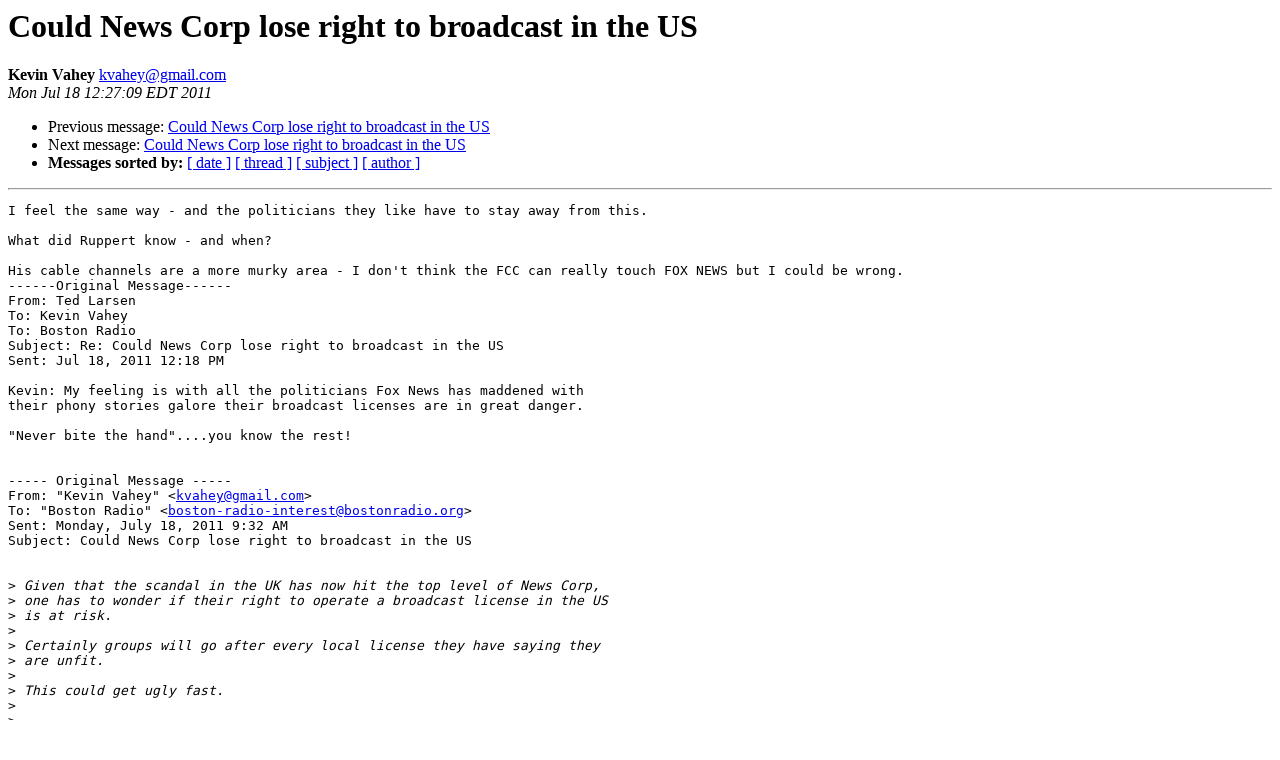

--- FILE ---
content_type: text/html
request_url: https://lists.bostonradio.org/pipermail/boston-radio-interest/2011-July/026408.html
body_size: 1492
content:
<!DOCTYPE HTML PUBLIC "-//W3C//DTD HTML 4.01 Transitional//EN">
<HTML>
 <HEAD>
   <TITLE> Could News Corp lose right to broadcast in the US
   </TITLE>
   <LINK REL="Index" HREF="index.html" >
   <LINK REL="made" HREF="mailto:kvahey%40gmail.com?Subject=Re%3A%20Could%20News%20Corp%20lose%20right%20to%20broadcast%20in%20the%20US&In-Reply-To=%3C644508242-1311006431-cardhu_decombobulator_blackberry.rim.net-1211704562-%40b14.c25.bise6.blackberry%3E">
   <META NAME="robots" CONTENT="index,nofollow">
   <style type="text/css">
       pre {
           white-space: pre-wrap;       /* css-2.1, curent FF, Opera, Safari */
           }
   </style>
   <META http-equiv="Content-Type" content="text/html; charset=us-ascii">
   <LINK REL="Previous"  HREF="026407.html">
   <LINK REL="Next"  HREF="026409.html">
 </HEAD>
 <BODY BGCOLOR="#ffffff">
   <H1>Could News Corp lose right to broadcast in the US</H1>
    <B>Kevin Vahey</B> 
    <A HREF="mailto:kvahey%40gmail.com?Subject=Re%3A%20Could%20News%20Corp%20lose%20right%20to%20broadcast%20in%20the%20US&In-Reply-To=%3C644508242-1311006431-cardhu_decombobulator_blackberry.rim.net-1211704562-%40b14.c25.bise6.blackberry%3E"
       TITLE="Could News Corp lose right to broadcast in the US">kvahey@gmail.com
       </A><BR>
    <I>Mon Jul 18 12:27:09 EDT 2011</I>
    <P><UL>
        <LI>Previous message: <A HREF="026407.html">Could News Corp lose right to broadcast in the US
</A></li>
        <LI>Next message: <A HREF="026409.html">Could News Corp lose right to broadcast in the US
</A></li>
         <LI> <B>Messages sorted by:</B> 
              <a href="date.html#26408">[ date ]</a>
              <a href="thread.html#26408">[ thread ]</a>
              <a href="subject.html#26408">[ subject ]</a>
              <a href="author.html#26408">[ author ]</a>
         </LI>
       </UL>
    <HR>  
<!--beginarticle-->
<PRE>I feel the same way - and the politicians they like have to stay away from this.

What did Ruppert know - and when?

His cable channels are a more murky area - I don't think the FCC can really touch FOX NEWS but I could be wrong.  
------Original Message------
From: Ted Larsen
To: Kevin Vahey
To: Boston Radio
Subject: Re: Could News Corp lose right to broadcast in the US
Sent: Jul 18, 2011 12:18 PM

Kevin: My feeling is with all the politicians Fox News has maddened with 
their phony stories galore their broadcast licenses are in great danger.

&quot;Never bite the hand&quot;....you know the rest!


----- Original Message ----- 
From: &quot;Kevin Vahey&quot; &lt;<A HREF="mailto:kvahey@gmail.com">kvahey@gmail.com</A>&gt;
To: &quot;Boston Radio&quot; &lt;<A HREF="mailto:boston-radio-interest@bostonradio.org">boston-radio-interest@bostonradio.org</A>&gt;
Sent: Monday, July 18, 2011 9:32 AM
Subject: Could News Corp lose right to broadcast in the US


&gt;<i> Given that the scandal in the UK has now hit the top level of News Corp, 
</I>&gt;<i> one has to wonder if their right to operate a broadcast license in the US 
</I>&gt;<i> is at risk.
</I>&gt;<i>
</I>&gt;<i> Certainly groups will go after every local license they have saying they 
</I>&gt;<i> are unfit.
</I>&gt;<i>
</I>&gt;<i> This could get ugly fast.
</I>&gt;<i>
</I>&gt;<i> 
</I>

</PRE>

















<!--endarticle-->
    <HR>
    <P><UL>
        <!--threads-->
	<LI>Previous message: <A HREF="026407.html">Could News Corp lose right to broadcast in the US
</A></li>
	<LI>Next message: <A HREF="026409.html">Could News Corp lose right to broadcast in the US
</A></li>
         <LI> <B>Messages sorted by:</B> 
              <a href="date.html#26408">[ date ]</a>
              <a href="thread.html#26408">[ thread ]</a>
              <a href="subject.html#26408">[ subject ]</a>
              <a href="author.html#26408">[ author ]</a>
         </LI>
       </UL>

<hr>
<a href="http://lists.BostonRadio.org/mailman/listinfo/boston-radio-interest">More information about the Boston-Radio-Interest
mailing list</a><br>
</body></html>
